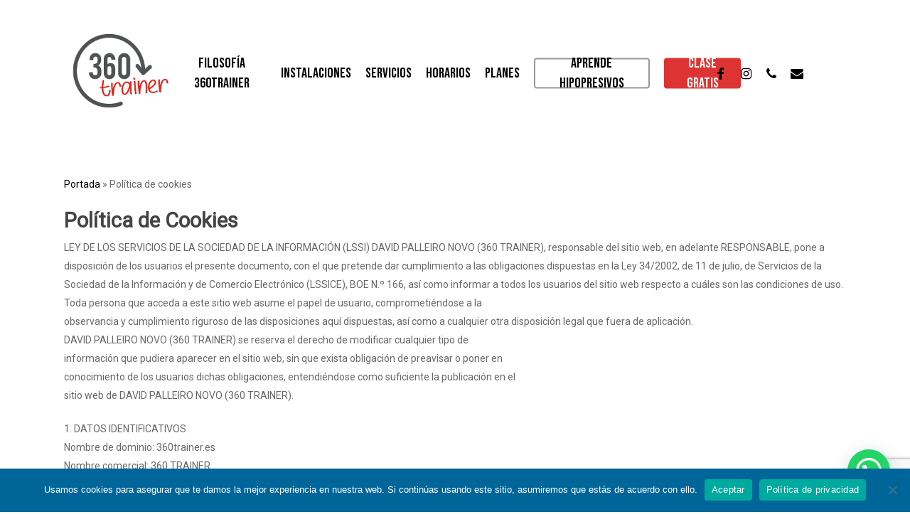

--- FILE ---
content_type: text/html; charset=utf-8
request_url: https://www.google.com/recaptcha/api2/anchor?ar=1&k=6LdyVk4qAAAAAMnelOiy4buddH9tbwH3YmeYR3vm&co=aHR0cHM6Ly93d3cuMzYwdHJhaW5lci5lczo0NDM.&hl=en&v=PoyoqOPhxBO7pBk68S4YbpHZ&size=invisible&anchor-ms=20000&execute-ms=30000&cb=q8d4ao7xosly
body_size: 49568
content:
<!DOCTYPE HTML><html dir="ltr" lang="en"><head><meta http-equiv="Content-Type" content="text/html; charset=UTF-8">
<meta http-equiv="X-UA-Compatible" content="IE=edge">
<title>reCAPTCHA</title>
<style type="text/css">
/* cyrillic-ext */
@font-face {
  font-family: 'Roboto';
  font-style: normal;
  font-weight: 400;
  font-stretch: 100%;
  src: url(//fonts.gstatic.com/s/roboto/v48/KFO7CnqEu92Fr1ME7kSn66aGLdTylUAMa3GUBHMdazTgWw.woff2) format('woff2');
  unicode-range: U+0460-052F, U+1C80-1C8A, U+20B4, U+2DE0-2DFF, U+A640-A69F, U+FE2E-FE2F;
}
/* cyrillic */
@font-face {
  font-family: 'Roboto';
  font-style: normal;
  font-weight: 400;
  font-stretch: 100%;
  src: url(//fonts.gstatic.com/s/roboto/v48/KFO7CnqEu92Fr1ME7kSn66aGLdTylUAMa3iUBHMdazTgWw.woff2) format('woff2');
  unicode-range: U+0301, U+0400-045F, U+0490-0491, U+04B0-04B1, U+2116;
}
/* greek-ext */
@font-face {
  font-family: 'Roboto';
  font-style: normal;
  font-weight: 400;
  font-stretch: 100%;
  src: url(//fonts.gstatic.com/s/roboto/v48/KFO7CnqEu92Fr1ME7kSn66aGLdTylUAMa3CUBHMdazTgWw.woff2) format('woff2');
  unicode-range: U+1F00-1FFF;
}
/* greek */
@font-face {
  font-family: 'Roboto';
  font-style: normal;
  font-weight: 400;
  font-stretch: 100%;
  src: url(//fonts.gstatic.com/s/roboto/v48/KFO7CnqEu92Fr1ME7kSn66aGLdTylUAMa3-UBHMdazTgWw.woff2) format('woff2');
  unicode-range: U+0370-0377, U+037A-037F, U+0384-038A, U+038C, U+038E-03A1, U+03A3-03FF;
}
/* math */
@font-face {
  font-family: 'Roboto';
  font-style: normal;
  font-weight: 400;
  font-stretch: 100%;
  src: url(//fonts.gstatic.com/s/roboto/v48/KFO7CnqEu92Fr1ME7kSn66aGLdTylUAMawCUBHMdazTgWw.woff2) format('woff2');
  unicode-range: U+0302-0303, U+0305, U+0307-0308, U+0310, U+0312, U+0315, U+031A, U+0326-0327, U+032C, U+032F-0330, U+0332-0333, U+0338, U+033A, U+0346, U+034D, U+0391-03A1, U+03A3-03A9, U+03B1-03C9, U+03D1, U+03D5-03D6, U+03F0-03F1, U+03F4-03F5, U+2016-2017, U+2034-2038, U+203C, U+2040, U+2043, U+2047, U+2050, U+2057, U+205F, U+2070-2071, U+2074-208E, U+2090-209C, U+20D0-20DC, U+20E1, U+20E5-20EF, U+2100-2112, U+2114-2115, U+2117-2121, U+2123-214F, U+2190, U+2192, U+2194-21AE, U+21B0-21E5, U+21F1-21F2, U+21F4-2211, U+2213-2214, U+2216-22FF, U+2308-230B, U+2310, U+2319, U+231C-2321, U+2336-237A, U+237C, U+2395, U+239B-23B7, U+23D0, U+23DC-23E1, U+2474-2475, U+25AF, U+25B3, U+25B7, U+25BD, U+25C1, U+25CA, U+25CC, U+25FB, U+266D-266F, U+27C0-27FF, U+2900-2AFF, U+2B0E-2B11, U+2B30-2B4C, U+2BFE, U+3030, U+FF5B, U+FF5D, U+1D400-1D7FF, U+1EE00-1EEFF;
}
/* symbols */
@font-face {
  font-family: 'Roboto';
  font-style: normal;
  font-weight: 400;
  font-stretch: 100%;
  src: url(//fonts.gstatic.com/s/roboto/v48/KFO7CnqEu92Fr1ME7kSn66aGLdTylUAMaxKUBHMdazTgWw.woff2) format('woff2');
  unicode-range: U+0001-000C, U+000E-001F, U+007F-009F, U+20DD-20E0, U+20E2-20E4, U+2150-218F, U+2190, U+2192, U+2194-2199, U+21AF, U+21E6-21F0, U+21F3, U+2218-2219, U+2299, U+22C4-22C6, U+2300-243F, U+2440-244A, U+2460-24FF, U+25A0-27BF, U+2800-28FF, U+2921-2922, U+2981, U+29BF, U+29EB, U+2B00-2BFF, U+4DC0-4DFF, U+FFF9-FFFB, U+10140-1018E, U+10190-1019C, U+101A0, U+101D0-101FD, U+102E0-102FB, U+10E60-10E7E, U+1D2C0-1D2D3, U+1D2E0-1D37F, U+1F000-1F0FF, U+1F100-1F1AD, U+1F1E6-1F1FF, U+1F30D-1F30F, U+1F315, U+1F31C, U+1F31E, U+1F320-1F32C, U+1F336, U+1F378, U+1F37D, U+1F382, U+1F393-1F39F, U+1F3A7-1F3A8, U+1F3AC-1F3AF, U+1F3C2, U+1F3C4-1F3C6, U+1F3CA-1F3CE, U+1F3D4-1F3E0, U+1F3ED, U+1F3F1-1F3F3, U+1F3F5-1F3F7, U+1F408, U+1F415, U+1F41F, U+1F426, U+1F43F, U+1F441-1F442, U+1F444, U+1F446-1F449, U+1F44C-1F44E, U+1F453, U+1F46A, U+1F47D, U+1F4A3, U+1F4B0, U+1F4B3, U+1F4B9, U+1F4BB, U+1F4BF, U+1F4C8-1F4CB, U+1F4D6, U+1F4DA, U+1F4DF, U+1F4E3-1F4E6, U+1F4EA-1F4ED, U+1F4F7, U+1F4F9-1F4FB, U+1F4FD-1F4FE, U+1F503, U+1F507-1F50B, U+1F50D, U+1F512-1F513, U+1F53E-1F54A, U+1F54F-1F5FA, U+1F610, U+1F650-1F67F, U+1F687, U+1F68D, U+1F691, U+1F694, U+1F698, U+1F6AD, U+1F6B2, U+1F6B9-1F6BA, U+1F6BC, U+1F6C6-1F6CF, U+1F6D3-1F6D7, U+1F6E0-1F6EA, U+1F6F0-1F6F3, U+1F6F7-1F6FC, U+1F700-1F7FF, U+1F800-1F80B, U+1F810-1F847, U+1F850-1F859, U+1F860-1F887, U+1F890-1F8AD, U+1F8B0-1F8BB, U+1F8C0-1F8C1, U+1F900-1F90B, U+1F93B, U+1F946, U+1F984, U+1F996, U+1F9E9, U+1FA00-1FA6F, U+1FA70-1FA7C, U+1FA80-1FA89, U+1FA8F-1FAC6, U+1FACE-1FADC, U+1FADF-1FAE9, U+1FAF0-1FAF8, U+1FB00-1FBFF;
}
/* vietnamese */
@font-face {
  font-family: 'Roboto';
  font-style: normal;
  font-weight: 400;
  font-stretch: 100%;
  src: url(//fonts.gstatic.com/s/roboto/v48/KFO7CnqEu92Fr1ME7kSn66aGLdTylUAMa3OUBHMdazTgWw.woff2) format('woff2');
  unicode-range: U+0102-0103, U+0110-0111, U+0128-0129, U+0168-0169, U+01A0-01A1, U+01AF-01B0, U+0300-0301, U+0303-0304, U+0308-0309, U+0323, U+0329, U+1EA0-1EF9, U+20AB;
}
/* latin-ext */
@font-face {
  font-family: 'Roboto';
  font-style: normal;
  font-weight: 400;
  font-stretch: 100%;
  src: url(//fonts.gstatic.com/s/roboto/v48/KFO7CnqEu92Fr1ME7kSn66aGLdTylUAMa3KUBHMdazTgWw.woff2) format('woff2');
  unicode-range: U+0100-02BA, U+02BD-02C5, U+02C7-02CC, U+02CE-02D7, U+02DD-02FF, U+0304, U+0308, U+0329, U+1D00-1DBF, U+1E00-1E9F, U+1EF2-1EFF, U+2020, U+20A0-20AB, U+20AD-20C0, U+2113, U+2C60-2C7F, U+A720-A7FF;
}
/* latin */
@font-face {
  font-family: 'Roboto';
  font-style: normal;
  font-weight: 400;
  font-stretch: 100%;
  src: url(//fonts.gstatic.com/s/roboto/v48/KFO7CnqEu92Fr1ME7kSn66aGLdTylUAMa3yUBHMdazQ.woff2) format('woff2');
  unicode-range: U+0000-00FF, U+0131, U+0152-0153, U+02BB-02BC, U+02C6, U+02DA, U+02DC, U+0304, U+0308, U+0329, U+2000-206F, U+20AC, U+2122, U+2191, U+2193, U+2212, U+2215, U+FEFF, U+FFFD;
}
/* cyrillic-ext */
@font-face {
  font-family: 'Roboto';
  font-style: normal;
  font-weight: 500;
  font-stretch: 100%;
  src: url(//fonts.gstatic.com/s/roboto/v48/KFO7CnqEu92Fr1ME7kSn66aGLdTylUAMa3GUBHMdazTgWw.woff2) format('woff2');
  unicode-range: U+0460-052F, U+1C80-1C8A, U+20B4, U+2DE0-2DFF, U+A640-A69F, U+FE2E-FE2F;
}
/* cyrillic */
@font-face {
  font-family: 'Roboto';
  font-style: normal;
  font-weight: 500;
  font-stretch: 100%;
  src: url(//fonts.gstatic.com/s/roboto/v48/KFO7CnqEu92Fr1ME7kSn66aGLdTylUAMa3iUBHMdazTgWw.woff2) format('woff2');
  unicode-range: U+0301, U+0400-045F, U+0490-0491, U+04B0-04B1, U+2116;
}
/* greek-ext */
@font-face {
  font-family: 'Roboto';
  font-style: normal;
  font-weight: 500;
  font-stretch: 100%;
  src: url(//fonts.gstatic.com/s/roboto/v48/KFO7CnqEu92Fr1ME7kSn66aGLdTylUAMa3CUBHMdazTgWw.woff2) format('woff2');
  unicode-range: U+1F00-1FFF;
}
/* greek */
@font-face {
  font-family: 'Roboto';
  font-style: normal;
  font-weight: 500;
  font-stretch: 100%;
  src: url(//fonts.gstatic.com/s/roboto/v48/KFO7CnqEu92Fr1ME7kSn66aGLdTylUAMa3-UBHMdazTgWw.woff2) format('woff2');
  unicode-range: U+0370-0377, U+037A-037F, U+0384-038A, U+038C, U+038E-03A1, U+03A3-03FF;
}
/* math */
@font-face {
  font-family: 'Roboto';
  font-style: normal;
  font-weight: 500;
  font-stretch: 100%;
  src: url(//fonts.gstatic.com/s/roboto/v48/KFO7CnqEu92Fr1ME7kSn66aGLdTylUAMawCUBHMdazTgWw.woff2) format('woff2');
  unicode-range: U+0302-0303, U+0305, U+0307-0308, U+0310, U+0312, U+0315, U+031A, U+0326-0327, U+032C, U+032F-0330, U+0332-0333, U+0338, U+033A, U+0346, U+034D, U+0391-03A1, U+03A3-03A9, U+03B1-03C9, U+03D1, U+03D5-03D6, U+03F0-03F1, U+03F4-03F5, U+2016-2017, U+2034-2038, U+203C, U+2040, U+2043, U+2047, U+2050, U+2057, U+205F, U+2070-2071, U+2074-208E, U+2090-209C, U+20D0-20DC, U+20E1, U+20E5-20EF, U+2100-2112, U+2114-2115, U+2117-2121, U+2123-214F, U+2190, U+2192, U+2194-21AE, U+21B0-21E5, U+21F1-21F2, U+21F4-2211, U+2213-2214, U+2216-22FF, U+2308-230B, U+2310, U+2319, U+231C-2321, U+2336-237A, U+237C, U+2395, U+239B-23B7, U+23D0, U+23DC-23E1, U+2474-2475, U+25AF, U+25B3, U+25B7, U+25BD, U+25C1, U+25CA, U+25CC, U+25FB, U+266D-266F, U+27C0-27FF, U+2900-2AFF, U+2B0E-2B11, U+2B30-2B4C, U+2BFE, U+3030, U+FF5B, U+FF5D, U+1D400-1D7FF, U+1EE00-1EEFF;
}
/* symbols */
@font-face {
  font-family: 'Roboto';
  font-style: normal;
  font-weight: 500;
  font-stretch: 100%;
  src: url(//fonts.gstatic.com/s/roboto/v48/KFO7CnqEu92Fr1ME7kSn66aGLdTylUAMaxKUBHMdazTgWw.woff2) format('woff2');
  unicode-range: U+0001-000C, U+000E-001F, U+007F-009F, U+20DD-20E0, U+20E2-20E4, U+2150-218F, U+2190, U+2192, U+2194-2199, U+21AF, U+21E6-21F0, U+21F3, U+2218-2219, U+2299, U+22C4-22C6, U+2300-243F, U+2440-244A, U+2460-24FF, U+25A0-27BF, U+2800-28FF, U+2921-2922, U+2981, U+29BF, U+29EB, U+2B00-2BFF, U+4DC0-4DFF, U+FFF9-FFFB, U+10140-1018E, U+10190-1019C, U+101A0, U+101D0-101FD, U+102E0-102FB, U+10E60-10E7E, U+1D2C0-1D2D3, U+1D2E0-1D37F, U+1F000-1F0FF, U+1F100-1F1AD, U+1F1E6-1F1FF, U+1F30D-1F30F, U+1F315, U+1F31C, U+1F31E, U+1F320-1F32C, U+1F336, U+1F378, U+1F37D, U+1F382, U+1F393-1F39F, U+1F3A7-1F3A8, U+1F3AC-1F3AF, U+1F3C2, U+1F3C4-1F3C6, U+1F3CA-1F3CE, U+1F3D4-1F3E0, U+1F3ED, U+1F3F1-1F3F3, U+1F3F5-1F3F7, U+1F408, U+1F415, U+1F41F, U+1F426, U+1F43F, U+1F441-1F442, U+1F444, U+1F446-1F449, U+1F44C-1F44E, U+1F453, U+1F46A, U+1F47D, U+1F4A3, U+1F4B0, U+1F4B3, U+1F4B9, U+1F4BB, U+1F4BF, U+1F4C8-1F4CB, U+1F4D6, U+1F4DA, U+1F4DF, U+1F4E3-1F4E6, U+1F4EA-1F4ED, U+1F4F7, U+1F4F9-1F4FB, U+1F4FD-1F4FE, U+1F503, U+1F507-1F50B, U+1F50D, U+1F512-1F513, U+1F53E-1F54A, U+1F54F-1F5FA, U+1F610, U+1F650-1F67F, U+1F687, U+1F68D, U+1F691, U+1F694, U+1F698, U+1F6AD, U+1F6B2, U+1F6B9-1F6BA, U+1F6BC, U+1F6C6-1F6CF, U+1F6D3-1F6D7, U+1F6E0-1F6EA, U+1F6F0-1F6F3, U+1F6F7-1F6FC, U+1F700-1F7FF, U+1F800-1F80B, U+1F810-1F847, U+1F850-1F859, U+1F860-1F887, U+1F890-1F8AD, U+1F8B0-1F8BB, U+1F8C0-1F8C1, U+1F900-1F90B, U+1F93B, U+1F946, U+1F984, U+1F996, U+1F9E9, U+1FA00-1FA6F, U+1FA70-1FA7C, U+1FA80-1FA89, U+1FA8F-1FAC6, U+1FACE-1FADC, U+1FADF-1FAE9, U+1FAF0-1FAF8, U+1FB00-1FBFF;
}
/* vietnamese */
@font-face {
  font-family: 'Roboto';
  font-style: normal;
  font-weight: 500;
  font-stretch: 100%;
  src: url(//fonts.gstatic.com/s/roboto/v48/KFO7CnqEu92Fr1ME7kSn66aGLdTylUAMa3OUBHMdazTgWw.woff2) format('woff2');
  unicode-range: U+0102-0103, U+0110-0111, U+0128-0129, U+0168-0169, U+01A0-01A1, U+01AF-01B0, U+0300-0301, U+0303-0304, U+0308-0309, U+0323, U+0329, U+1EA0-1EF9, U+20AB;
}
/* latin-ext */
@font-face {
  font-family: 'Roboto';
  font-style: normal;
  font-weight: 500;
  font-stretch: 100%;
  src: url(//fonts.gstatic.com/s/roboto/v48/KFO7CnqEu92Fr1ME7kSn66aGLdTylUAMa3KUBHMdazTgWw.woff2) format('woff2');
  unicode-range: U+0100-02BA, U+02BD-02C5, U+02C7-02CC, U+02CE-02D7, U+02DD-02FF, U+0304, U+0308, U+0329, U+1D00-1DBF, U+1E00-1E9F, U+1EF2-1EFF, U+2020, U+20A0-20AB, U+20AD-20C0, U+2113, U+2C60-2C7F, U+A720-A7FF;
}
/* latin */
@font-face {
  font-family: 'Roboto';
  font-style: normal;
  font-weight: 500;
  font-stretch: 100%;
  src: url(//fonts.gstatic.com/s/roboto/v48/KFO7CnqEu92Fr1ME7kSn66aGLdTylUAMa3yUBHMdazQ.woff2) format('woff2');
  unicode-range: U+0000-00FF, U+0131, U+0152-0153, U+02BB-02BC, U+02C6, U+02DA, U+02DC, U+0304, U+0308, U+0329, U+2000-206F, U+20AC, U+2122, U+2191, U+2193, U+2212, U+2215, U+FEFF, U+FFFD;
}
/* cyrillic-ext */
@font-face {
  font-family: 'Roboto';
  font-style: normal;
  font-weight: 900;
  font-stretch: 100%;
  src: url(//fonts.gstatic.com/s/roboto/v48/KFO7CnqEu92Fr1ME7kSn66aGLdTylUAMa3GUBHMdazTgWw.woff2) format('woff2');
  unicode-range: U+0460-052F, U+1C80-1C8A, U+20B4, U+2DE0-2DFF, U+A640-A69F, U+FE2E-FE2F;
}
/* cyrillic */
@font-face {
  font-family: 'Roboto';
  font-style: normal;
  font-weight: 900;
  font-stretch: 100%;
  src: url(//fonts.gstatic.com/s/roboto/v48/KFO7CnqEu92Fr1ME7kSn66aGLdTylUAMa3iUBHMdazTgWw.woff2) format('woff2');
  unicode-range: U+0301, U+0400-045F, U+0490-0491, U+04B0-04B1, U+2116;
}
/* greek-ext */
@font-face {
  font-family: 'Roboto';
  font-style: normal;
  font-weight: 900;
  font-stretch: 100%;
  src: url(//fonts.gstatic.com/s/roboto/v48/KFO7CnqEu92Fr1ME7kSn66aGLdTylUAMa3CUBHMdazTgWw.woff2) format('woff2');
  unicode-range: U+1F00-1FFF;
}
/* greek */
@font-face {
  font-family: 'Roboto';
  font-style: normal;
  font-weight: 900;
  font-stretch: 100%;
  src: url(//fonts.gstatic.com/s/roboto/v48/KFO7CnqEu92Fr1ME7kSn66aGLdTylUAMa3-UBHMdazTgWw.woff2) format('woff2');
  unicode-range: U+0370-0377, U+037A-037F, U+0384-038A, U+038C, U+038E-03A1, U+03A3-03FF;
}
/* math */
@font-face {
  font-family: 'Roboto';
  font-style: normal;
  font-weight: 900;
  font-stretch: 100%;
  src: url(//fonts.gstatic.com/s/roboto/v48/KFO7CnqEu92Fr1ME7kSn66aGLdTylUAMawCUBHMdazTgWw.woff2) format('woff2');
  unicode-range: U+0302-0303, U+0305, U+0307-0308, U+0310, U+0312, U+0315, U+031A, U+0326-0327, U+032C, U+032F-0330, U+0332-0333, U+0338, U+033A, U+0346, U+034D, U+0391-03A1, U+03A3-03A9, U+03B1-03C9, U+03D1, U+03D5-03D6, U+03F0-03F1, U+03F4-03F5, U+2016-2017, U+2034-2038, U+203C, U+2040, U+2043, U+2047, U+2050, U+2057, U+205F, U+2070-2071, U+2074-208E, U+2090-209C, U+20D0-20DC, U+20E1, U+20E5-20EF, U+2100-2112, U+2114-2115, U+2117-2121, U+2123-214F, U+2190, U+2192, U+2194-21AE, U+21B0-21E5, U+21F1-21F2, U+21F4-2211, U+2213-2214, U+2216-22FF, U+2308-230B, U+2310, U+2319, U+231C-2321, U+2336-237A, U+237C, U+2395, U+239B-23B7, U+23D0, U+23DC-23E1, U+2474-2475, U+25AF, U+25B3, U+25B7, U+25BD, U+25C1, U+25CA, U+25CC, U+25FB, U+266D-266F, U+27C0-27FF, U+2900-2AFF, U+2B0E-2B11, U+2B30-2B4C, U+2BFE, U+3030, U+FF5B, U+FF5D, U+1D400-1D7FF, U+1EE00-1EEFF;
}
/* symbols */
@font-face {
  font-family: 'Roboto';
  font-style: normal;
  font-weight: 900;
  font-stretch: 100%;
  src: url(//fonts.gstatic.com/s/roboto/v48/KFO7CnqEu92Fr1ME7kSn66aGLdTylUAMaxKUBHMdazTgWw.woff2) format('woff2');
  unicode-range: U+0001-000C, U+000E-001F, U+007F-009F, U+20DD-20E0, U+20E2-20E4, U+2150-218F, U+2190, U+2192, U+2194-2199, U+21AF, U+21E6-21F0, U+21F3, U+2218-2219, U+2299, U+22C4-22C6, U+2300-243F, U+2440-244A, U+2460-24FF, U+25A0-27BF, U+2800-28FF, U+2921-2922, U+2981, U+29BF, U+29EB, U+2B00-2BFF, U+4DC0-4DFF, U+FFF9-FFFB, U+10140-1018E, U+10190-1019C, U+101A0, U+101D0-101FD, U+102E0-102FB, U+10E60-10E7E, U+1D2C0-1D2D3, U+1D2E0-1D37F, U+1F000-1F0FF, U+1F100-1F1AD, U+1F1E6-1F1FF, U+1F30D-1F30F, U+1F315, U+1F31C, U+1F31E, U+1F320-1F32C, U+1F336, U+1F378, U+1F37D, U+1F382, U+1F393-1F39F, U+1F3A7-1F3A8, U+1F3AC-1F3AF, U+1F3C2, U+1F3C4-1F3C6, U+1F3CA-1F3CE, U+1F3D4-1F3E0, U+1F3ED, U+1F3F1-1F3F3, U+1F3F5-1F3F7, U+1F408, U+1F415, U+1F41F, U+1F426, U+1F43F, U+1F441-1F442, U+1F444, U+1F446-1F449, U+1F44C-1F44E, U+1F453, U+1F46A, U+1F47D, U+1F4A3, U+1F4B0, U+1F4B3, U+1F4B9, U+1F4BB, U+1F4BF, U+1F4C8-1F4CB, U+1F4D6, U+1F4DA, U+1F4DF, U+1F4E3-1F4E6, U+1F4EA-1F4ED, U+1F4F7, U+1F4F9-1F4FB, U+1F4FD-1F4FE, U+1F503, U+1F507-1F50B, U+1F50D, U+1F512-1F513, U+1F53E-1F54A, U+1F54F-1F5FA, U+1F610, U+1F650-1F67F, U+1F687, U+1F68D, U+1F691, U+1F694, U+1F698, U+1F6AD, U+1F6B2, U+1F6B9-1F6BA, U+1F6BC, U+1F6C6-1F6CF, U+1F6D3-1F6D7, U+1F6E0-1F6EA, U+1F6F0-1F6F3, U+1F6F7-1F6FC, U+1F700-1F7FF, U+1F800-1F80B, U+1F810-1F847, U+1F850-1F859, U+1F860-1F887, U+1F890-1F8AD, U+1F8B0-1F8BB, U+1F8C0-1F8C1, U+1F900-1F90B, U+1F93B, U+1F946, U+1F984, U+1F996, U+1F9E9, U+1FA00-1FA6F, U+1FA70-1FA7C, U+1FA80-1FA89, U+1FA8F-1FAC6, U+1FACE-1FADC, U+1FADF-1FAE9, U+1FAF0-1FAF8, U+1FB00-1FBFF;
}
/* vietnamese */
@font-face {
  font-family: 'Roboto';
  font-style: normal;
  font-weight: 900;
  font-stretch: 100%;
  src: url(//fonts.gstatic.com/s/roboto/v48/KFO7CnqEu92Fr1ME7kSn66aGLdTylUAMa3OUBHMdazTgWw.woff2) format('woff2');
  unicode-range: U+0102-0103, U+0110-0111, U+0128-0129, U+0168-0169, U+01A0-01A1, U+01AF-01B0, U+0300-0301, U+0303-0304, U+0308-0309, U+0323, U+0329, U+1EA0-1EF9, U+20AB;
}
/* latin-ext */
@font-face {
  font-family: 'Roboto';
  font-style: normal;
  font-weight: 900;
  font-stretch: 100%;
  src: url(//fonts.gstatic.com/s/roboto/v48/KFO7CnqEu92Fr1ME7kSn66aGLdTylUAMa3KUBHMdazTgWw.woff2) format('woff2');
  unicode-range: U+0100-02BA, U+02BD-02C5, U+02C7-02CC, U+02CE-02D7, U+02DD-02FF, U+0304, U+0308, U+0329, U+1D00-1DBF, U+1E00-1E9F, U+1EF2-1EFF, U+2020, U+20A0-20AB, U+20AD-20C0, U+2113, U+2C60-2C7F, U+A720-A7FF;
}
/* latin */
@font-face {
  font-family: 'Roboto';
  font-style: normal;
  font-weight: 900;
  font-stretch: 100%;
  src: url(//fonts.gstatic.com/s/roboto/v48/KFO7CnqEu92Fr1ME7kSn66aGLdTylUAMa3yUBHMdazQ.woff2) format('woff2');
  unicode-range: U+0000-00FF, U+0131, U+0152-0153, U+02BB-02BC, U+02C6, U+02DA, U+02DC, U+0304, U+0308, U+0329, U+2000-206F, U+20AC, U+2122, U+2191, U+2193, U+2212, U+2215, U+FEFF, U+FFFD;
}

</style>
<link rel="stylesheet" type="text/css" href="https://www.gstatic.com/recaptcha/releases/PoyoqOPhxBO7pBk68S4YbpHZ/styles__ltr.css">
<script nonce="JZ8mqwNG3jo2wZUKkJpo-Q" type="text/javascript">window['__recaptcha_api'] = 'https://www.google.com/recaptcha/api2/';</script>
<script type="text/javascript" src="https://www.gstatic.com/recaptcha/releases/PoyoqOPhxBO7pBk68S4YbpHZ/recaptcha__en.js" nonce="JZ8mqwNG3jo2wZUKkJpo-Q">
      
    </script></head>
<body><div id="rc-anchor-alert" class="rc-anchor-alert"></div>
<input type="hidden" id="recaptcha-token" value="[base64]">
<script type="text/javascript" nonce="JZ8mqwNG3jo2wZUKkJpo-Q">
      recaptcha.anchor.Main.init("[\x22ainput\x22,[\x22bgdata\x22,\x22\x22,\[base64]/[base64]/[base64]/[base64]/cjw8ejpyPj4+eil9Y2F0Y2gobCl7dGhyb3cgbDt9fSxIPWZ1bmN0aW9uKHcsdCx6KXtpZih3PT0xOTR8fHc9PTIwOCl0LnZbd10/dC52W3ddLmNvbmNhdCh6KTp0LnZbd109b2Yoeix0KTtlbHNle2lmKHQuYkImJnchPTMxNylyZXR1cm47dz09NjZ8fHc9PTEyMnx8dz09NDcwfHx3PT00NHx8dz09NDE2fHx3PT0zOTd8fHc9PTQyMXx8dz09Njh8fHc9PTcwfHx3PT0xODQ/[base64]/[base64]/[base64]/bmV3IGRbVl0oSlswXSk6cD09Mj9uZXcgZFtWXShKWzBdLEpbMV0pOnA9PTM/bmV3IGRbVl0oSlswXSxKWzFdLEpbMl0pOnA9PTQ/[base64]/[base64]/[base64]/[base64]\x22,\[base64]\\u003d\x22,\[base64]/S8OHwofDi2DDrjg+wrDDkGZ0w45DC8KIwpswC8K+ZMO/HUddw4R2R8OtaMK3O8K0bcKHdsKoXhNDwoBMwoTCjcO8woHCncOMCMOUUcKsd8KywqXDiQ8IDcOlDcKSC8KmwoYYw6jDpUXChTNSwqRycX/Ds0hOVGTCrcKaw7Q0wowUAsOHe8K3w4PCksK5Nk7CucOJasO/VgMEBMOuUzxyFsO2w7YBw6LDhArDlyLDhR9jDXUQZcKxwoDDs8K0XE3DpMKiNcOzCcOxwq3DswgnUARAwp/DucO1wpFMw6XDulDCvSvDrkESwozCn3/Dlz/Cr1kKw7MEO3l4wr7DmjvCkMO9w4LCtiXDiMOUAMOLJsKkw4MxRX8Pw4d/wqoyeCjDpHnCs2vDjj/[base64]/Cmm95MwfCm8KMw4Q+wqgjRcO2wpF2wpfCl8OEw4IkwqbDlMKMw5/CjHjDkxk8wr7Dhg/CiR8Se2Bzfk0Vwo1sYcOAwqF5w5ppwoDDoQPDk29EOwN+w5/CvMOFPwscwr7DpcKjw7jCtcOaLwLCtcKDRnPCoCrDkmTDnsO+w7vClD1qwr4HUg1YP8KjP2XDqEo4UU/[base64]/DnzLCnMOvJ27CocOlw6N5wotHT1dcXynDmGtwwqnCucOCcE0xwofCvRfDriw3XcOSdmlOTwQ2NMKsUWdKZ8OwBsOmcBnDqcOCb1LDuMKSwrB/U3HCs8KawqbDkXfDoUnDq3VpwqfCkcKhDMKAb8KUSXXDnMKAS8OhwpvCsCzCvD9ewrTCm8Kpw4bDn37Dny/DhcO2LcKwI1FIasKZw6DDpMKewqYpw53Du8OSUMO/w5xWwp0gcynDo8K6w5UiYhVBwrdwFCDCkg7Cqh3CqhlJw7UjAcKwwpXDiiJ+wpdcH0bDgw/CtcKENW5Tw7AXesK0wp40SsKRw7cNL2XCiXzDlDZFwpvDncKKw48Gw71dJzXDgsKAw7nDmQorwrLCqArDt8OVDWp3w4xzAsOgw49oM8KXcsKTecKJwo/ClcKfwq8AY8KGw54kCjTCo3wCGF3DhytgScKvR8OkEwQ2w75vwqPDgsO0bcOMw7/DvsOgY8OpXsOceMK7wrrDkVLDrDMrfzs6wr3CssK3DsKPw7XCvMKNaQEpF2t9DMOwe0jDtMObAlvCsFkDccKAwpnDiMO7w44SZMKNUMK3wqMrw58jTivCvMK2w7jCuMKQLBgPw554w5rCh8K4WsK7f8OJSsKDGsK/MHhewploBks9UG3DiUp2wo/CtHxyw7xdLz8pMcOqLsOXwqQNJMOvKBc3w6gyK8Kxwp4YQsOxwopWw6cNWyvDscORwqFID8KXw6VBTMOXWhnCjkjCpHXCqwXCnHDCtCV8L8O6T8O/[base64]/Co3pDdsKRRcOfPMO/[base64]/CpMO/w6ZFwp/[base64]/[base64]/CoAZFcMOmwrwXIgzCmsKRIcKYZcOocho4KX3ClcO2cg01fMO4Y8Oiw6QtF1LDqFcTK35cwrRAwqYbd8KmO8Oqw57DtC3CqF50eU7DlS3DqsOmA8KvQxccw5Y/UjHChW1Bwokvw5fDn8K2N27DqmTDr8K+YMKvQsOpwr83eMOwAcKPaFDDoHkGNMOMw43DiQxMw4XDoMO0U8K3S8KbDH9Hw451w6NxwpUzIywcIU7CpTHCqsOBJBYxw67Cm8OFwqjCozBawpQTwpTDojDDgjoCwq3CpcOeTMONY8Kvw71yMMKfwqs/woXCqcKAchI/UcOUdcOhwpDDi0xlw6UZwp7DrDLDqEI2ccKHw4chw58BAVjCp8OrUUPDmXVSZsKwTFTDoHbDsWTChClcK8OfdcKBw5fCpcKywpjDkcOzdsK/w7XDjx7DkW3ClC1/wrA6wpNFwpsrOMKgw5XCjcKSBcKTwo3CvALDtsKHccODwp/CgsOywoTCu8KZw6h+wpcrw7lXRTDCgCLDmnMtc8K3UcKKR8KDw7/DvCZhw7RLQj/[base64]/[base64]/D8Kob39Zfx97RMKfGsO4w4xbwpPDqsKIwpzDpsK6w5rDhihRdjthAxUeJCZrw5rDksK3C8OjDR3Cu07DoMOiwpvDvjPDlsK3woJXDwTDhwEzwpRfO8Kmw7oHwrRFIE/[base64]/DlWUvwoUMw71MwoMnWWrDlw3DocKWw7zDtMKsWcKZTH1uUTfDg8KjOjjDoxEjwpXCrVdyw7FqH3w+AyB8wq3DucKSCy57wpzChFEew7BbwpPCisKZWR/DiMK8wrPChXfDtTVcw4/CtMK7KsKEwrHCvcOtw5RQwrJDMcOLIcKfM8Ovwp3CkMOwwqLDpVnDvwPDrcOQT8O+w5LClcKHFMOAwoc/TBLCiA/CgEVvwrnDqEokw4nCt8KNLsKPW8O3NnrDhmbCq8K+JMOzwqIswonCscK/w5XDsDM3R8OpSlnDnEfCs3vCrFLDiEk8wpElE8Kew6jDp8KXwrR7bUjCo3NZNF/Dk8OZfcKEJztrw70xd8O1WMOmwpLCtsOXBh7DjsKhwpLDhytnwqfCrsOAFMOES8OCBWDDt8OYRcOmWRktw6U0wrXCtcO3DcOeP8KTwqvCjXjCnXcMwqXDlybDqj04wqLCpwo+w5VxR0U/w4Mbw7l9REbDvTXCqMKtw6DCmHXCrsKCF8OzHWRDOcKnEsOUwrDDhUbCpcOjKMKbBTzCgcKiw5nDiMK1KjHCncOhdMK9w6BfwqLDs8Olw4bCucOgHCXCm3zCksKpw6sVwq3CmMKUFGggJXV5wpfCon1AMHDCjVp1wrDDnsK/w7ECAMOTw516wp9dwp4CWC/CkcKJwo16aMKNw5wHasKnwpQ9wrrCiyhmFMKIwo3DjMOQwpp6wqLDpxTDsnoEFTYRRA/[base64]/DrMOpwqjDuHfDtgrCsnPDnmjDkMKaY3fDqFcOBMO1w7Aow7DCsBrDnsKrGkLDtxzDl8KtfsKuMsKrwq7DiEEgw6EQwqkyMMKQwpVTwozDn2rDo8K7F1/CgAYsb8KOE37DmhU9FlpIRMKww6/ChcOpw4ciHHLCtMKTYBhnw5gYMXrDj3PCisKNWcK8QsOwccKNw5TCkhTDm3rCk8KiwrhPw7pAGsKEw7vCoCfDhxXDiW/DvxLDqHHCmxnDkgURAVLDqxAtUzhlIsKhXD3ChsOZwpXDosOGwoBrw5Uww5bDj0rCgSdbb8KSNDcqaw3CqsOtDQHDjMOEwqvDuG9BfFDCjMKSw6B8ecKBw4Mfwrk/ecOfNjV4A8Otw582cURNw6oSSMOjwrIawrR6EcOpNhTDjMKbw7Yxw5TDgMOkCcOvwppAV8OTQnvDgyPCkl7CpwVqw7YjAQFyC0LDqCw4acOtwp5SwoLCm8OXwrTCmnUiLMOTX8OmV2RPPcOuw44Wwr/CqDZYw64ywpFdwpfCnR1ONCluEcKrwrvDrXDClcKxwpPCnz/[base64]/wpYBwqjCi8OXwrHCmsOBCnbCpDTCkDvDucO5w58dUcOHfcKHw7c6YBLCvDHCgUU4wqRABjjCgMKvw7DDtQxwBSJcwohGwqF7wpxSOi/Dp2vDtUVvwpV7w7p9w6h+w5fCtS/[base64]/ChcOwaBTCjsO8w49xwprChW1aeT/[base64]/DpsKDw5EUFSwiDWNKw5EDwpVyw4TDksKOw7rCmgTCqBJdUMKjw6clLSvCp8OpwpRpFgBtwoUjcMKOWw7CviQzw5jDtxHCuVAWe0kvPjLDpiNzwpXDqsOHFxQ6GsOEwqYKZsK/w7LCh0YQSXYcFMOlVMKEwq/Cn8OxwrIEw5nDuCjDn8OIwo0Nw6Utw44PfTPDl0wVwprCg2PDu8OVZcKiw4ERwq3CicKlVcOrZMKPwqFsQ0vCugQqD8Kca8O0GcKKwp0IE03Ck8K4asK2wonDh8O9w4o0LTkow5/Di8K3f8ONwod1T2DDkjrCi8OgW8OVJm8Nw6nDvcKKw4A+Q8OHwoNMLMK2w6VmDsKdw6pefMK0YysSwrMew4TCmcKuwqPCmsKzCcOKwr/ChRV5w5PCijDCl8OJYMK9BcOEwpA/U8OuWcOXwqhwEcOmw5zCrsO5dUgawqt2McOUw5Few49ZwqHDmgHCkW/DuMKnwrHCm8OWwqXChCHCksK7w5zCmcOSRMOhc0MEA2xnK1fDinwFw53CuTjCiMOIY0snccKQTibDkDXCtk/DosO6DMKnekXDpMK1YWHCosONNcKMbWnDswXDvSjDr05EUMKJw7Ynw67DgMOqw7bCrFDDtn9GFl9YHGhyacKBJxN+w4nCqMK1DiYYBcKrFSBcwqPDp8ODwqdgwpTDoHzDhXzClcKUBUbDglYBMF5OPUo6woIRw7TCryHCvMOzwrzDu1dLwrzDvVorw5vDjyN6fl/CvmTDu8O+w6IWw7DDrcOvw5fCvsOIw49hSjsfHcKPPVotw5PCnMOrEcOiDMOpMcOpw4PCphohBMOGUcOWwqkiw6bDoDfCuUjDosO9wpjClHEDM8KrEhlrCS3DlMOQw70SworCtsKtJgrCrU0/ZMKLw7B8w7cowrtkwpbDucKfb1vDhsKpwrXCrUvCg8KpWMOzwpdvw7zDvlDCuMKNd8KiSk9cTcK3wqHDo2MSasKTY8KXwod5SMO0JR4wMcO2EMOiw4/DkhlJM1w9w4HDh8K4dgLCrMKOw5jCqhrCpVrDnAnCth8nwofCt8OIw6/DrilJDUpLwp5YQsKRwrQmw7fDpizDoFzDpkxlUz7DvMKFw5TDpsOIehjCh2TCu2DCugzCucKcaMKaJsOLwoRNDcKKw65/cMK9wrETVsOpw4wzdHV+a2PCtsO/NgfCiyfCtmvDvQXDsw53c8OXVQoQw4XDi8KFw6dbwppkO8OXRjjDmSXCk8Krw7IxXlzDl8KfwoQ/[base64]/[base64]/DrMKuw4VxwqYMOjjDgxXCscOXFljDgMKZwo3CucOhw5vDhysnYkImw41kwpLDl8KCwooTSMOxwo7Dghhywo/Cj0fDlCLDlMKDw7U/[base64]/[base64]/CgMO1w4MQw7PCqBw/[base64]/CnQfCusO6w5AAwrBDIcO9wr3DnsKWwo/CjzMxwpjDgMOGTyILwrrDrRZCdBcswoPCiRENS17DigPClEnDnsO6wovDiTTDilPDoMKJL3ZRwqTDs8KsworDhMOJM8KRwrRoVSfDhjcNwofDrGI1VsKfE8KoVwPDpMOJJ8OiYcKswo5Ew7bCtFHCtsK9VMK/ecOFwr0lNcK7wrRdwp3DosO9cnYVR8Khw4xoQcKta3rDgsODwrVPScODw4TDkxLCploZwrM3w7RcS8KdL8KRfzHChnxyZsO/wp/DmcK3wrDDtcKYw7rCnBjCjnjDncKhwqnCk8OcwqzClzvChsKCCcKNNSfDh8Kpw7DDtMOtw5/DnMOBwrsoMMKiwr9EEC0Gw7pywrtYT8O5wq7CqAXCjMKew4TDiMKNSmlJwpEFwqTCssK3w70FF8KlOG/DocO/[base64]/CrcKww5nDrzkZRMKiYsKnw47CpsKiPBdven7Cl01TwovDomAPw6bCp3DDo19Bw5VsEkrCr8Kpwrhqw4bCs1I4QMOYBsKjL8OlaiFFTMKzVsOLwpN3fQnDi2rCt8KWQ39pMgBSwroDD8Kmw5Rbw5vCgVVPw4/Drg3DocKPw4DDuQvCjxjDjTsiwqrDpRdxdMOEDwXDlhnDscKYw7owFTBiw6YQOsOHT8KdHkYuNB/ClVzChMKCJcOULcOXeW3CosKeWMO3fWjCrg3CrMK0KMOjwrTDqBkBSxgUwp/DkcKhw5HDjcOGw57CvcK/YiYrw6fDpGfDvcOwwrUua0zCiMOhdQl0wp3Dh8K/w4cEw77CmDM2w5sDwqhrS07DgAUOw5TDvsOqFcKKw61DNi8wJgfDl8K/EhPCjsOPGEpzwrzCsnJuw6nDisOSX8OJw7fCk8OYan0mFMOhwpAPf8OyNQQNEcKfw7PDlsONwrbDsMKuLsOBwr8CJMOhworClBDDg8OATFHDmDgzwq1Twr3CksOEw79zHFPCqMOAGDYtGWBLw4HDnUV+w7PClcKrbMOcCyt/[base64]/DkwBADT3CriBVwp4qwoR+C8OlYcOTwq/CucO/WMKzw4MsDmwzYsKWwrXDnsOJwr0Hw6sqw5LDosKDH8O5wrwsG8K6woQjw5jCucOCw79pLsK/esOWV8OowoVfw54sw79ow7HChC9FwrTCksKHw7AGMMONcAnCkcK+aT/CpFjDm8ONwp7DjBtyw7DCtcOdEcOoZMO6w5E0XSQkw7/DosOpw4UMNBXCkcKFwrXChDtsw5TDusKgT1LCq8OxMRjCj8OJKhTCu3sNwpjCiXnDpWtrwrw4ZsK8c0UnwprCg8KWw7/DtcKXw47DqGBCAcObw7rCn8KmGGlSw6PDrkdtw4nDh0RWw4XDtsOJDSbDrX7CkcKbD0Nyw6DCn8OGw5QJwo3Ct8O6wqZyw7TCq8OdAVhdcyBcKMKDw5/CsGEUw5gXAHLDhsOxZsK5MsO4USFHwpnDjll0wrLCkz/Dh8Oqw6oRSMK6wrl1R8OkacKNw6MZw47DgMKtdBfClMKvw5XDiMKYwpjChcKeeRcEw6FybEbCrcK9wpPCoMKww6rCvsKrw5TCqBfDpht7w6nDmcO/[base64]/Ch2Y9J8KHwqLClMK3wr5xwoZZwojDi8OIwqLDgMKVIcKjw6zDqcOSw6AjRWvCi8KowqzDvMOUOmvCqsOVwpvDlMOTOx7DhTQawoVpZsKswpXDlwdFw4U5BcOHfVV5H1V3w5fDqmQlUMORTsONf3U1UmFNN8OFw6/[base64]/DpcK9w6XDrncpw4nCt8OhwoN1wrh/I8Okw6jDtsK7PMOVH8OjwqvDvsKgw4kdwofCo8KPw7QvS8K6XcKiMMKcwqXDm3PChcO6AhnDv07CnGkXwrnCssKkO8O6woUNwo01IwYNwpAHEsOGw48XGWIpwpslwrPDpm7CqsK8Ckonw5/CmhRpKMOvwrnDlsOVwrrCo2fDrcKcQz4bwo3DjmJTPsOrwqJqwpLCpsOuw406w4pjwrfDsVdDQB7Cu8OVMCNkw6PCqsKwAgZcwpzCtHTCrD0DPjrDr28gGzfCpk3CqCpIEEPCo8Okw7jDhErDu04gPMKlw5YmUcKHwoFzw67Dg8OWKi0AwpDCoWXDnA/CkXXCuT0Gd8KDKMOnwr0Lw4bDoiwrw7fDscKWwoXDrQ3CnVFFFBLDhcOjw4I6YHNKI8KUw63DuzjDihcCUC/DicKrwoLCp8OqRMOpw4nCnx8jw5heSXw3JWnDjsOzaMKJw6Bew4/[base64]/CpHzCpcOYwqPCn0TCpcOFw68NZ1Inw7Vsw5Vcw5PCucKfacOkdcKhPUvCh8KRTMOFVRlnwqPDhcKQw6HDjcKiw5PDucKLw4ZPwoDCtsKVUcOiK8Ktw7dMwqoUwqsnEk7DicOLcMOow7kWw79Owq8WAxBvw6Zsw5Z8B8OzBQVAwqnDvsOcw7PDpMKYMwPDvXTDtS/DgH7CvsKFI8O7EjfDk8KVJ8Kywq10Vh7DkG/[base64]/[base64]/[base64]/Dj0M/[base64]/CgcOuw7RECQcXJ8KVwok/U3TDuRNqe1/[base64]/ClS3Do8OScD7DsCgHfAfDojLCk8KGwo3Ds8Omc3HDlCNKwpXDvyVFwp/ClMKKw7FFw73CpHJdXQzCs8Ozw4doTcOywobCngvDvMKHdkvCp2lCw77Ct8KVwpp6woAeEcOCKVtRQ8ORw78OfMO0fMO+wqfCkcOqw4HDvzdmJ8KWc8KQTR/Ch0BnwpoFwqoIW8OWw6PCo1nCrnJNFsKPW8KMwrJJNmgaIgIRSsK8wq/CqCLDsMKIwr/DnygdA3dvWBd9wqQ0w4LDjW5HwqHDjy3CgnjDjMOGAsOFNMKNwplpYz7DpcOxKXDDsMOZwoXDjjLDhVwawozClCsVwrrDvkfDnMOAw6huwqjDp8Omw49swpsGwohvw4kSOcOqM8OZJVfDoMK5N2gjfsKnw7guw4bDo17CmhRew6DCp8OGwphmMsKnLH3DnsOzM8O/di7CqXrDjsKUSytUCiPDhsOaRUrCvMO7wqXDhxXCtzDDpsKmwpxjAj4VLcOlc1VYw5cgw4FnVsOWw5EcUjzDs8KPw43Dq8K+I8OHwpthVBbCk3vDgcKmbMOQw5nDm8KGwp/Ci8O5wqnCnzJuwogsfHvDnTVPYEnDthrCt8KAw6bDtXAtwpRIwoAxwro2FMOWUcKAQH7DiMK8wrB5CS4BRsOhGGMRf8Ktw5tkLcObesOAUcK5KQvChH8vFMK/w5JvwrvDuMKMwq3Do8OQRwsQwohmYsOKwqPDi8K+CcKuAMKRw4RJw6xnwqHDnnXCj8K4CWAyelfDnX/CtEx+aVhTRmHDpDjDin7DscOjeiYFUMKHwonDg3PDsBHDr8KuwprDoMOmwrBWwoxFGS/[base64]/DlyLCg8OZw4jCj8OKJ8OGw4MGwqTDisKZQXzCgcKodMK6VThZCsOMCFHChSAyw4/DuyDDtHTCmjPDugPCrVAywqjCvxzCj8OjZg0ddcOIwpMaw7h+wpzDjgMow5V/BMKJYBzCrcK6NMO1RUPCqRDDpQsyFjkUJ8OBNMOew40zw6ZEXcOLwoHDjDwRHAvDu8Kyw5YGB8KIMiPDkcOTwp3ChsKUwrZHwokgQndYDgjCuSrCh0rDkF3CicKpWsOdWcKmCXLDo8OCXz7DjEtnUVHDkcKSN8OQwrFJKGsNY8OjSMKXwoAaWsOCw7/[base64]/CojjDrwZXw5MmewTDucKRVcK1wqgSW8K8esK2b1jCncKeWsKtwqDCg8KvBxxCwrNKw7TCrFd8wprDhTBrwo3CqcK8C11uAztbRMOxC3bCgT9pRU57GjrCjgbCkMOrE0Uhw4FMOsOnIsKOdcK3wopzwpnDi0RHFB/CuDN5DjkMw5p3dDfCuMOvNyfCnElKwocdBgIqw4/DkcOiw4HCtsOAw79kw7jCvQgSw4DCj8Klw7XCvsO6GhQdGsKzGnrDgcOOQcOXYAHCoAIIw73Ch8Ogw4jDpMKbw7IsIcOGJj7CucOWw6kDw7vDhCXDtcOCWsO+BsOZZcKgdGl1wotiK8OHcG/DscOmUCLCsibDqystY8O8w7gCwpF9wq1Nw7FEwqltw4BwLktiwq50w7NSa3XDpcKPEsKJbcOZOMKnSMKbSXjDuW4Sw65OYg3CmMK+I1csGcOxHTTCgMOsR8O0wqvDiMKVTiHDm8KBO0jCiMK9wrHDn8Obw7NlNsKWw6wRYR7DnHvDsk/ChsKbUcK5O8OsV3F0wo/Dvgx1wqjCiCBUWcOZwpMhBWMhwqPDk8OlX8KMAjkxXFjDocK3w5Bjw6DDgk3CqUTCvzvDkz9DwrrDksKvw5d2IsOsw4PClMKUw6EqZMKxwpfCgcKhasOPQ8OBwq1dPiF4w4rDrk7DvMKxW8Ofw71QwolZNsOQSMOswpAsw6oaQS7DnD17wpbCskUjwqYeIAfDmMKbw5/CkgDCoBRGPcOTTyrDucOLwpvDtsKlwpvCv3hDJMKSwq50LRfCsMOmwqArCQcXwpvCmcKsBMOtw74ANR3Ct8Kjw7gaw6RWRsKzw5zDpsOGwrTDq8O9e0DDuGJ8GnjDrXB/Zh8ce8Oaw4slVcKgU8KcUsOOw54deMKbwq4VE8KbbsKKSVY/wpHCqMK1csKmUzEHSMOLW8OzwqTCn2kebi5Lw4l4wqvCssK2w5UNSMOHXsO7wrYxwprCusOkwoByRMOTfcOnL1TCp8KDw54xw5xZBEBTYMKXwqAbw4EVwoZQbMOrwr91wrhrIsKqOMODw7xDwrbCrHrDkMKTw7nDm8KxTz4sKsO4ZSrCoMOrwpZuwr/[base64]/CMOBwrHCr8OUwoYgw51wVkDDl8KnFipWwqrCjMOFwqXDtcKiw4N1woDDmsKcwpZSw6fCqsOFwrrCuMOLWkcLDQXCncKgEcKwaSjDpCsPL1XCiz9sw5DCsnfDksO4wrI5w7sDdHw4TsKhw5FyGR9Ew7fCvzgfwo3Ds8KMV2ZDwqhkwo7DvsOsGMK/w7PDiFFdw7bDv8ODCm/CrsOpw6bCnxYBPRJWw6J3KMK8Tz3CngTDkcK7IsKqJcOnwo7DpyTCn8OccMKiwr3DnsKeIMOrwrNDw7LDiC1xK8K2w69jLzLDuU3Ci8KFwozDg8O+w7hlwprCt0UkFsOew70Twoo/[base64]/DuwxTwoYVw6YzQnjDlsO1w7ZwGcKEwpPCuDoLccO7w57DtlTCigsBw7Qewo4yFcKHAn4yw5zDo8OCDiFIw7MbwqPDpTl5wrDCtTIQLT/[base64]/[base64]/DiWcewonCrMKGw48QPTvClcOnbMK2wrLDuEHCsQNgwrovwqMIwoxKDSDCp3EgwpnCqcKpTsKSC27CncOywog5w6rDkjVFwrEmHQnCoS7CgBNKwroywr5Ww4dfUVzClsKHw607bUxHVUg8SF13QsO8cw4iw75Kw6/ChcOLw4dpRVZ0w5s1GnprwqXDrcOJDWrChwpiBMKCWS9Xf8OLw7fDqsOjwqtcJ8KCbgIMGcKfYcOGwoYmD8K4ST3Dv8KYwrrDkcOmaMOcYRXDqMKnw5HCoD3DvcKgw71aw4kIwp3DpsKBw54LHA4KXsKvw5Igw6PCoFAlwrIEb8O/w7MgwoI1G8OGbcODw6/DmMKDM8KuwowowqHDmcK/bEoQF8KSBhDCvcOKw517wp1DwroewpDDhMKkcMKFw5LDpMKUwq8/MGLDqcKBwpHCrcK4KwZ+w4LDl8OjP3/CqsOIwpbDg8OYwrDCsMOSw4hPw7bCj8KNOsOiJcO7Ry/Dl2PDlcKARCnDhMOtw5LDlMK0N2s8HUIsw40XwqR7w4Rmwqp1NxDCr0TDkmDChkkIRcOmGSgiwr8Swp3DiGzClMO8wq1qbsOiVjzDsTLCtMK+W3zCrWDCiRseFsOaQyI+bF3Ci8OAwporw7ApccOkwoDCgEHClMKAw6QZwqbCryXDvjwVVz/CkXoVS8O5FcK/FMOJbsOiPMOcSTjDvcKpJ8Oqw7nDuMK5dsOpwqAxW3PCpCzDvyrCtsKZw5cMKV7CrCzCgkR7wqNVw6wBw4hed21DwpMwE8O/w49AwqZcJ17Cm8O4w67CmMO2wqYSODLDshdrAMO2RsKqw6UJw7DDs8O5asO1wpTCtl7DsErCuWrCpBXDjMK2CiLCnBdpP2HCpcOowrzDjsKowqHCmsKAwoPDswBLSB1XwpfDnyxzDVoiOH0ZZ8OPwqDCpUMSwqnDo2towoB/ZsOOFcKuw7bDpsOhXEPCvMKYS3dHwo7Ck8KYAjoxw5ohdcKlwrjDm8OSwpQtw796w4fCocK3FMK0JWI4LMOrwqIQwqnCt8K+SsO4wrXDtwLDisKWS8KsY8KRw51Xw53DpRh6w6jDkMOsw5rDrl/DtcOhRsKRXXdGPW4dIiw+wpZQQsOQOMKsw6PDu8Oyw6nDpHDDt8KeLDLDvl/CssOHwpJIPTxewoF0w55cw7/ClMO7w6bDv8K5U8OLNXs+w64sw6hbwoIxw7bDnsKfXRTCqcKNPmnCkwXDrgTDn8OUwr/CvsOdc8KnScOBwpooMMOQfMKdw4MyeE7DrXvDr8OYw5DDhVBCOMKrw4BCfXsfYxA0w63Clw7CpEQEL1jDpETCuMKGw7PDt8OwwoLCmUZjwqjDin/Di8K7w7zDilUaw4ZkfcKLwpXCiU13wq/[base64]/CvMO3PMOJw4g3wpQZwpXDjsOEwrgGwp/[base64]/LcK0w4PCjMOuVsKCLsOww5DCpQDCrwLCsz3Co8KKwrjCqsK7HlnDm3VbXsKewoDCgW1TXgZ5ZGRTXMO6wpcNIR8dH2Njw542w40MwqwoPMKtw6JpK8OIwpN7wrjDgcO8RFMkFSfCi3xtw7jCtMKIE2QhwqR2cMO/w4rCpELDtDsvw7s2E8OiRcK1LjbCvybDl8OkwpTDkMKVYQc5BCtVwpYWw6c5w43DhsOCO2DCmsKaw79bHhFCw7Biw6jCmMOPw7gRP8OFwofDmTPDkjIYPsOUwqs+I8KCahTCn8Kfwq93wqzCm8KdWi3DucO3wpYYw6U9w5/Ckgduf8OZMW5nAmjCoMKrNj8dwoHDpMKoE8Oiw6DCrho/AsOvYcKrwr3CsH4UfFjCgSdpTsKQH8K8w4ENPwLCoMKkCT9FXQBrbHhdVsOFD23DgxPDjUEhwrTDvVpLw59ywo3Ci13DkAVhJT/Du8K0aH7Dl3stw5rDgiDCqcO3UMKxGR9jw6zDslLCpGdywpLCjcO1AMOsJMOMwqDDocOeZQtja1nCj8OfRD7DtcKCSsKdc8KzECvDvVBTwrTDshnCk2LDpjIzwo3DrcKgw43DtWplHcO5wqkQcAkdwroKw5JuMsK1w7t2wr1VHi5Dwrh/SMKmw5bDpMKMw6ADKMO0w4nDnMOGwrciDh7CgMKlTcK7TT/[base64]/DnFIJUGVgw7HDhFACwoYiw68wZEAGQMKFwqBBw5xtVcK2w7kiLMKJDsKFax3DhMOHOj1qw6/DnsO4QBBdNRzDksKww7J9B289w5Qgw7XCncKhZcKjw7wfw4rClHzDs8KDw4HDocO/[base64]/ZSLDk8Otwr0zw64kwqALwq1HdcKKbGJ9c8K8wqvCrzdGw5DDssOOwpEqa8OTCMOpw5kTwo3CiBDCucKCwpnCmcKawrt5w4TDpcKdaAEBw53CucOGw7RsUcOKeSk2w6wcRm7DpsOdw5YZdMOeVnl5w7PCgV4/ZmVkW8OxwoDDiwZIwrwPIMKWOMORw47DsEvDiHPCv8OhTsOAChnCm8Krwr/CgmwRwoB5wrYeNcKow4ZjZxvCnBUqRGYRfsOewqDDthREdAFPwofCqsKOS8ObwoDDu2fDkEbCt8OBw5YAQi0Dw60mHMK/MMODwo/Du1ksIsKpwpxQTcOXwq/DojTDqHPChX89QMO1w4EewpFXwppdfF/[base64]/[base64]/VynDtsKLwq8bWMK+w67Do8OuOHgQeibDhlE+WMKeamnCu8OWwr3CrcOFF8Krw543bcKVc8KFfEUvLCTDmhlHw4YMwpLDjsObDcOEN8OTXl8qeBbCmxAowoDCnEPDrQ1SVXIVw5FKWMK7w4RWXAfCg8OdZMKmaMOmMsKXd0VHPyHCv1HCusO2csO5JsO/wrbCljjCqMKjXQcHCE3CocKjRAkOGFsQIMOOw4zDkhPDrDjDtxMUwqcEwrzDjC3Ciy9fVcODw6/DvGPDk8KddxHCliNiwpjDpsOawodFwpArH8OHwqfDl8OJCEp/Sm7CsQ0Mwpg0wrpAJ8K4wpDDocOsw7hbw79xYHsrc0jDksKXKybCnMOTYcKiDj/Cu8KUwpXDgcO6bsKSwoYqYVFKwqTDpcOMf1zCr8Ojw6rCvMOywp4PMsK1YAAFOkNSIsOMacOTR8OZXB7CiRnDqMOuw4FtXwHDq8O0w5DCvRpfVcOfwptuw7MPw5kMwr3CtlkIHj3DjHLCsMOfb8Okw5p+wrDDuMO+wo7Ds8OuDXFAG3DDr3ZnwozCoQV/[base64]/[base64]/F8OOUwzDniklw7LCnUzCmsOmw4LCjgBcFCLDpsKpw4xDKcKKwoVrw4PDrSDDtkQLw6I5wqc4w7/[base64]/DjmopPRxVw7bClUUnQh3ChT8Two3CizcELcKINMKrw4TDvhF4wp1pwpLCrMK6wpzDviIHw4UIw7dDwpjCpDhmw5RGNCwow6sBFsOIw47Dk3Erw7QiAsOVwqPCvMONwrTDpjtkaCVUEgPDnMKYdR3CqUI/IcKheMOqwqYaw6bDuMOPFH1GT8K5R8OqG8Kyw7kewrXCp8K7NsK2csO2w5NJAyMxw5V7wop2c2Q4HgDDtcO9S3/CicKawrnCnEvDsMKLwrLCqQ5Ieg0Lw4jDksOrH0lIw7pjECIiGjrDrQpmwqvCjMO6TmwRGGYPw6DDu1PCiR/CjcKWw6XDvgdvw79Fw7QgAsOJw6HDjXtJwp8mPls5woAWM8OBHD3Dn10Bw6sXw5PCunReagpawrpbLMO2IydbPsKZBsK7AlMVw6vDs8KRw4pvKlHCoQHCl3DCt30RGDjCrRDCssOjB8KEwpJgQRw0wpEfYyDDkxFfJHorFx9pJQoUwrdCw4JBw7w/KsKGJ8O/c3bCig9bOSnCvcOUwoXDk8KVwpFxdsO4OVLCv3XDrGJIwqJ4TsO8dg9uw6kawr/[base64]/[base64]/CtA3Cp8KpwrTCuGonHcKxw5LDuMKrMggRHS/CqMK4ZDXDpsKvbcOxw7DCghx7IMK4wrklMMO5w71cacKnD8KHQU8uwrLDk8OSw7fCjAMVwpcGwrfClzTCr8KYZWEyw4dvw78VMjXDusK0KXTChmgRwoJ/wq0CacO/[base64]/Dk1DDvCAVw5LDnMOiwpoBdMKMGQ1DFcOcHQHCpiDDpsKBSgszI8KhSmNdwrpJOEfDoX0obFjDrsOEwowEa2zDvgnCrVHCuRtmw5YIw5/ChcKpw5rCrMKjwqbCok/Cq8KOXn7CmcObfsKiwpEnBsKBMsOyw48fw5okNinDkQrDjA0hRsKlP0vCgz/DtnE4VQlVw60Yw45rwpwXwqHDqWXDj8Kxw5kDesKLfUPCkiw/wqHDlcKHek59VMORHsOtU3bCqcKjLA43w783IMKbMsKiBHY8L8Onw7fCkWlLwrJ6wpTChFzDojDCh2dVfTTDvMKRwozDtsKWNXbCoMOOEhRzMCEWw53Cm8O1fcKFam/CqcKuK1RBdANdwrgMcMKRw4HCjMOdwoI4bsOwIUxMwpfCj3tadcKwwrfCn30oCxozw6jDm8O4OMK2wqnCqQYmEMODVw/Dq2jCoB0dwrYSTMOGcsOlwrrCnDnDkwoCOMOww7NvRMOJwrvDvMOWwoJ0LVUMwovCnsO+YBF9RzzCgR88bMObQcK/J0BKw6vDvAbDicKQcsO2f8KcNcOLTMKvKcOww6Ncwpx9fAXDjgRHMWfDjiDDnQEQw5AGPi1LdSUcEyfCqcKKdsOzLMKAw4bDryzDuCDDkMOew5rDt3ZqwpPCicOlwo5dPMObUsK7wobCnzzCtBXDhTAMVMK4b0jDhyl/AcKRw44dw7F7WsK3YAIfw5TCnGZlSiomw7DDkcKxNDfCucOxwofDpMOBw4wVW1l8w4zCvcK9w5pWLsKMw6DCtMK/KMKnw4LCoMK4wqrCqW4wKMOjwpZ0w5BrEcK8wqrCiMKRHgzCm8OwUyDCo8KmDCrCjsOgwpbCrXrDmAHCrcOFwqkZw6DCgcOWC3zDjRbCqWfDpMOVw6fDjDHDik0GwqQYEcOlG8OWwqLDon/[base64]/[base64]/[base64]/bEvDscKqCCvCrVDDmSrDozfCi23DoBEfwr/CrsOLS8Knw5wfwo1+woTCjMKKDGd5LyxVwrPDqcKfw4ogwoPCu27CvEEqDGjCr8KxZzbDgMK9B0TDtcK1Z3fDsjLDuMOuLD/DkynDqMK+wotSbMOYQn9Xw6BRwr/DmMKyw6pGHgIqw53Dg8KFC8Onwr/Du8OPw4VcwpwVPRpkPiPDgcK5aUjDusOAw4zCpHfCpx/CjMOoPMKdw6EEwq3Cj1wsMRoqw5LCr03DpMKcw7/[base64]/CiGbChMOVw6AXwq0jE8OQTBVHw43CisKvZFwAdGfCocOMGGXDt31JacOyMsOedFofw5nDqsOjwpnCuQQgRMKjw7/[base64]/Dl8K9OgEAw7zDlG5NawPCocKnwqrCscOuwp3Dn8Kxw7zDlcOnwrV+bSvCncKXLV0ANsOsw5Iqwr/Dg8Oxw5bCvUjDhsKMwq/CpsKnwrleasKlC3HDicOtWsO1QsOUw5TDmw9Xwq0PwoRucMK2DB3DqcK1w6XCmFPDm8OIwrTCmsO/EhhwwpDDocOIwpzDkTxQw4BuLsK7wr93f8ONwpR+wqlRZHBHZmfDoyIdRkZVwqdOwrLDvcKywqnDpxMLwrdrwr8PEnU2woDDsMOUXMONccOgdcKiXmAZwpZWw7/DkFXDsSfCr00cF8KDwrxZL8OAwoxew7vDhVPDjH8ewpLDscKuw4/CqMKLJcKSwrzDgMKJw6tpR8K9Kwdkw5LDisOowovCnigBDh18B8KJFj3ClsKRUnzDm8KOw7HCocKZw6zCvsKGT8Oew53Cp8K7WcK7RcKFwpYOEFzCqmJVT8KLw6DDiMKVQsOEQcOjw6g/DXDDvRbDkitzBxJ9VixsGXMLwrAUw4Mgw7zDl8KbKsOCw6bDo0ExFW8HAMKnUT/CvsKrw4DDo8OlbF/ClMKrNmTDrMOdM2fDvSA0wqHCpWk4wr/DkTZcAibCmMKnTHtaWQVWw4zDokBJVyQ0wr0SBsONwrBWd8KtwrhBw5o+U8KYwpTDlU4KwrzDh2vCh8OecWfDpsOlY8O1RMOZwqjDqsKPDkwbw5/ChCxZHsKEwpIJNwjCkkpYw7FXOj9Uw7bDmDZ/[base64]/CnMOlwphew4TCmF3Cp8KjcAsnw5TCk2vDicK7IsKVWsOqNCLCg1luasK+acO0IDLCgsOBwotKAnnDm3koRsOEw7DDhcKFFMK4OcOmE8KRw6rCuBHDoRLDu8K3acKmwo1IwrzDnhU6eE/DvjXDpFBfCwttwpvDjE/CrMO7KQ/CnsKja8KtU8KhTEDCisK9w6TDqMKmCyXCs2LDqF9Kw4LCpcK9w6XClMKgwqRxYQjCocKewp53EcOmw6HDjUnDgsOmwp7Ci2JhUMKSwq0zCMOiwqzCjXlrOHbDvVQYw5HDh8Kxw7ANQC7CtjJ/wqnDpnhaA0jDpTw0UsOtwqFWPsOWchlow5TCssKNw4TDg8Ohw7HDsHLDmcO/w6zCk0jDmsOGw6zCh8KZw4JYDzLDgcKAw6TDg8OxDQgcKUHDjsOkw4wjKcOxfMO/w65oasKtw4B7wr3CpcO+w4jDrMKcwpHCiHbDjTjDtGfDg8OjDsKvRcOET8Oew4/DtsOYKGDCiENuwrEmwp8hw7rDgMK7wo1Zw6PDsnUELScjwrgiw5XDnwbCuGJuwrvCuCUsK17DsHpYwqzCly/DmMOrSmZaE8Onw43Cn8K/w5onDsKCw6TCvyrCvR3DiHUVw4E8SHIqw4ZrwoQiwoF2ScK4TQHCkMOXcC0\\u003d\x22],null,[\x22conf\x22,null,\x226LdyVk4qAAAAAMnelOiy4buddH9tbwH3YmeYR3vm\x22,0,null,null,null,1,[21,125,63,73,95,87,41,43,42,83,102,105,109,121],[1017145,971],0,null,null,null,null,0,null,0,null,700,1,null,0,\[base64]/76lBhnEnQkZnOKMAhk\\u003d\x22,0,0,null,null,1,null,0,0,null,null,null,0],\x22https://www.360trainer.es:443\x22,null,[3,1,1],null,null,null,1,3600,[\x22https://www.google.com/intl/en/policies/privacy/\x22,\x22https://www.google.com/intl/en/policies/terms/\x22],\x22dkXXcUDIwrUuU6AkP2KvAcKrud6o98ZYeR9GZTPkO9o\\u003d\x22,1,0,null,1,1768686431621,0,0,[138,4],null,[200],\x22RC-xuO6Az05k-Wpuw\x22,null,null,null,null,null,\x220dAFcWeA5d1tPFTmcNbQJWvvUJWMccIYtR_m-ApAaJ8IkCK-p0AKu7Ne1PUo-RaehHh8REba9dkhjusKoSAvi3poYIgRHRLz0MCw\x22,1768769231435]");
    </script></body></html>